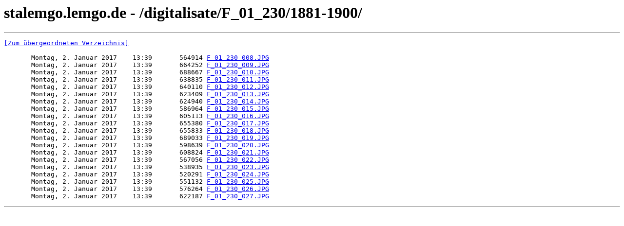

--- FILE ---
content_type: text/html; charset=UTF-8
request_url: https://stalemgo.lemgo.de/digitalisate/F_01_230/1881-1900/
body_size: 2900
content:
<html><head><title>stalemgo.lemgo.de - /digitalisate/F_01_230/1881-1900/</title></head><body><H1>stalemgo.lemgo.de - /digitalisate/F_01_230/1881-1900/</H1><hr>

<pre><A HREF="/digitalisate/F_01_230/">[Zum übergeordneten Verzeichnis]</A><br><br>       Montag, 2. Januar 2017    13:39       564914 <A HREF="/digitalisate/F_01_230/1881-1900/F_01_230_008.JPG">F_01_230_008.JPG</A><br>       Montag, 2. Januar 2017    13:39       664252 <A HREF="/digitalisate/F_01_230/1881-1900/F_01_230_009.JPG">F_01_230_009.JPG</A><br>       Montag, 2. Januar 2017    13:39       688667 <A HREF="/digitalisate/F_01_230/1881-1900/F_01_230_010.JPG">F_01_230_010.JPG</A><br>       Montag, 2. Januar 2017    13:39       638835 <A HREF="/digitalisate/F_01_230/1881-1900/F_01_230_011.JPG">F_01_230_011.JPG</A><br>       Montag, 2. Januar 2017    13:39       640110 <A HREF="/digitalisate/F_01_230/1881-1900/F_01_230_012.JPG">F_01_230_012.JPG</A><br>       Montag, 2. Januar 2017    13:39       623409 <A HREF="/digitalisate/F_01_230/1881-1900/F_01_230_013.JPG">F_01_230_013.JPG</A><br>       Montag, 2. Januar 2017    13:39       624940 <A HREF="/digitalisate/F_01_230/1881-1900/F_01_230_014.JPG">F_01_230_014.JPG</A><br>       Montag, 2. Januar 2017    13:39       586964 <A HREF="/digitalisate/F_01_230/1881-1900/F_01_230_015.JPG">F_01_230_015.JPG</A><br>       Montag, 2. Januar 2017    13:39       605113 <A HREF="/digitalisate/F_01_230/1881-1900/F_01_230_016.JPG">F_01_230_016.JPG</A><br>       Montag, 2. Januar 2017    13:39       655380 <A HREF="/digitalisate/F_01_230/1881-1900/F_01_230_017.JPG">F_01_230_017.JPG</A><br>       Montag, 2. Januar 2017    13:39       655833 <A HREF="/digitalisate/F_01_230/1881-1900/F_01_230_018.JPG">F_01_230_018.JPG</A><br>       Montag, 2. Januar 2017    13:39       689033 <A HREF="/digitalisate/F_01_230/1881-1900/F_01_230_019.JPG">F_01_230_019.JPG</A><br>       Montag, 2. Januar 2017    13:39       598639 <A HREF="/digitalisate/F_01_230/1881-1900/F_01_230_020.JPG">F_01_230_020.JPG</A><br>       Montag, 2. Januar 2017    13:39       608824 <A HREF="/digitalisate/F_01_230/1881-1900/F_01_230_021.JPG">F_01_230_021.JPG</A><br>       Montag, 2. Januar 2017    13:39       567056 <A HREF="/digitalisate/F_01_230/1881-1900/F_01_230_022.JPG">F_01_230_022.JPG</A><br>       Montag, 2. Januar 2017    13:39       538935 <A HREF="/digitalisate/F_01_230/1881-1900/F_01_230_023.JPG">F_01_230_023.JPG</A><br>       Montag, 2. Januar 2017    13:39       520291 <A HREF="/digitalisate/F_01_230/1881-1900/F_01_230_024.JPG">F_01_230_024.JPG</A><br>       Montag, 2. Januar 2017    13:39       551132 <A HREF="/digitalisate/F_01_230/1881-1900/F_01_230_025.JPG">F_01_230_025.JPG</A><br>       Montag, 2. Januar 2017    13:39       576264 <A HREF="/digitalisate/F_01_230/1881-1900/F_01_230_026.JPG">F_01_230_026.JPG</A><br>       Montag, 2. Januar 2017    13:39       622187 <A HREF="/digitalisate/F_01_230/1881-1900/F_01_230_027.JPG">F_01_230_027.JPG</A><br></pre><hr></body></html>